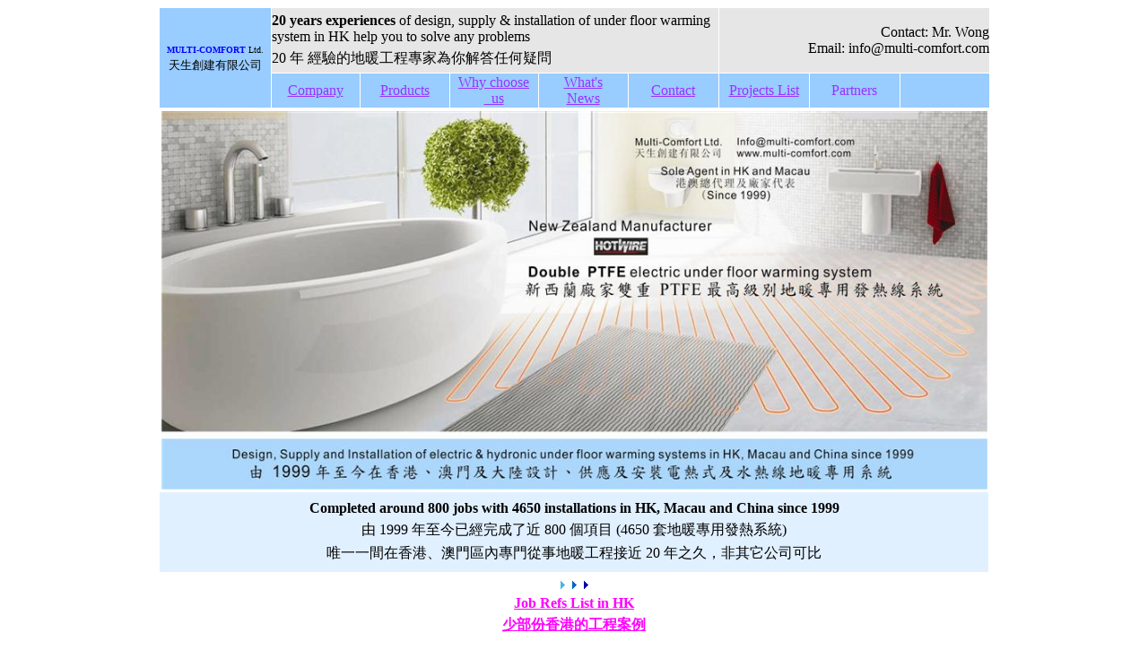

--- FILE ---
content_type: text/html
request_url: http://multi-comfort.com/ptfe_heating_elements.htm
body_size: 8085
content:
<html>

<head>
<meta http-equiv="Content-Type" content="text/html; charset=big5">
<title>PTFE heating elements, electric heater, electric heaters, electric, under 
floor heating system, heating system, under floor warming system, warming 
system, heaters, floor heating, floor heater, floor warmer, under ground heating 
system, under ground warming system, under tile heating system, radiant heater, 
under floor radiant heating system, radiator, floor tile, tiles, tile, marble, 
marbles, wooden floor, wooden floors, plywood, plywoods, natural stone, natural 
stones, granite, granties, electric mirror heater, mirror heaters, mirror 
demister, mirror demisters, mirror defogger, mirror defoggers, anti-fog, heating 
cable, heating cables, heating wire, heating wires, hotwire, in-concrete 
heaters, heater, heaters, towel rail, towel rails, towel warmer, towel warmers, 
towel rack, towel racks, electric towel rail, electric towel rails, electric 
towel warmer, electric towel warmers, eletric towel rack, electric towel racks, 
hydronic under floor heating system, hydronic, hot water type, electric type, 
hot water under floor heating system, IVT, Prineto, Radiance, Myson, Karisma, 
kitchen, kitchen heater, kitchen heaters, towel heater, towel heaters, hydronic 
radiant heating system, ceiling heater, ceiling heaters, air heater, air 
heaters, heating, warming, glass heater, glass heaters, glass radiator, glass 
radiators, interior, interior design, interiors, interior designers, design, 
designers, thermostat, thermostats, thermostatic control, thermostatic controls, 
control, controls, controller, controllers, programmable, programmable 
thermostat, timer, timer control, 7-day, daily, daily control, 
室內設計，設計，裝修，室內裝修，家居設計，家居，工程，地暖工程，地熱工程，裝修工程，裝飾，家居擺設，地板採暖，地板發熱，溫度控制器，控制器，時間制，恆溫器，地台發熱線， 
地台發熱系統，地暖，地暖系統，地熱，發熱，發熱線，發熱地台，地熱系統，暖地， 
暖地台，地熱板，發熱氈，地氈發熱，地氈發熱系統，發熱貼，鏡貼，鏡底發熱線，防霧鏡貼，防霧裝置，除霧鏡貼，除霧，防霞氣，防霧貼，除霧發熱線，除霧貼，防霧貼，電熱式，散霧貼，散霧鏡貼，散霧裝置，散霧，毛巾架，毛巾暖架，暖架，暖毛巾架，電熱架，電暖架，電暖毛巾架，，天花暖燈，天花暖風機，暖風機，暖氣機，暖燈，暖氣系統，天花式，散熱器，玻璃，玻璃散熱器，玻璃散熱，玻璃散熱裝置</title>
<meta name="GENERATOR" content="Microsoft FrontPage 4.0">
<meta name="ProgId" content="FrontPage.Editor.Document">
<meta name="Microsoft Border" content="t, default">
</head>

<body><!--msnavigation--><table border="0" cellpadding="0" cellspacing="0" width="100%"><tr><td>

<div align="center">
  <center>

<table border="0" width="927" height="73" cellpadding="0" cellspacing="1">
  <tr>
    <td width="126" height="14" rowspan="2" bordercolorlight="#C0C0C0" bordercolordark="#C0C0C0" bgcolor="#99CCFF">
      <p style="line-height: 100%; margin-left: 0; margin-right: 0; margin-top: 1; margin-bottom: 1" align="center"><b><font color="#0000FF" size="1">MULTI-COMFORT    
      </font></b><font size="1">Ltd.</font></p>
      <p style="line-height: 100%; margin-left: 0; margin-right: 0; margin-top: 1; margin-bottom: 1" align="center"><font size="2">天生創建有限公司</font></td>
  </center>
    <td width="477" height="22" colspan="5" bordercolorlight="#C0C0C0" bordercolordark="#C0C0C0" bgcolor="#E6E6E6">
      <p style="margin-top: 5; margin-bottom: 5"><b><font size="3">20 years experiences 
      </font>        
      </b> <font size="3"> of design, supply &amp;                        
      installation of under floor warming system in HK help you to solve any                        
      problems</font></p>                                                     
      <p style="margin-top: 5; margin-bottom: 5"><font size="3">20 年 經驗的地暖工程專家為你解答任何疑問</font></p>                                                            
    </td>    
  <center>    
    <td width="318" height="22" colspan="3" bordercolorlight="#C0C0C0" bordercolordark="#C0C0C0" bgcolor="#E6E6E6">
      <p style="word-spacing: 0; margin-left: 0; margin-top: 0; margin-bottom: 0" align="right"><font size="3">Contact:          
      Mr. Wong</font></p>           
      <p style="word-spacing: 0; margin-left: 0; margin-top: 0; margin-bottom: 0" align="right"><font size="3">Email: 
      info@multi-comfort.com</font></td>
  </tr>
  <tr>
    <td width="99" height="15" bgcolor="#99CCFF" bordercolorlight="#C0C0C0" bordercolordark="#C0C0C0" align="center">
      <p style="margin-top: 2; margin-bottom: 2"><a href="index.htm"><font color="#9933FF" size="3">Company</font></a></p>
    </td>
    <td width="99" height="15" bgcolor="#99CCFF" bordercolorlight="#C0C0C0" bordercolordark="#C0C0C0" align="center">
      <p style="margin-top: 2; margin-bottom: 2"><a href="products.htm"><font color="#9933FF" size="3">Products</font></a></p>
    </td>
    <td width="99" height="15" bgcolor="#99CCFF" bordercolorlight="#C0C0C0" bordercolordark="#C0C0C0" align="center">
      <p style="line-height: 100%; margin-top: 2; margin-bottom: 2"><a href="why_choose_us.htm"><font color="#9933FF" size="3">Why    
      choose</font></a></p>
      <p style="line-height: 100%; margin-top: 2; margin-bottom: 2"><a href="why_choose_us.htm"><font color="#9933FF" size="3">&nbsp;                        
      us</font></a></p>    
    </td>    
    <td width="100" height="15" bgcolor="#99CCFF" bordercolorlight="#C0C0C0" bordercolordark="#C0C0C0" align="center">
      <p style="line-height: 100%; margin-top: 2; margin-bottom: 2"><a href="what's%20new.htm"><font color="#9933FF" size="3">What's</font></a></p>
      <p style="line-height: 100%; margin-top: 2; margin-bottom: 2"><a href="what's%20new.htm"><font color="#9933FF" size="3">News</font></a></p>
    </td>
    <td width="100" height="15" bgcolor="#99CCFF" bordercolorlight="#C0C0C0" bordercolordark="#C0C0C0" align="center" valign="middle">
      <p style="margin-top: 2; margin-bottom: 2"><a href="contact.htm"><font color="#9933FF" size="3">Contact</font></a></p>
    </td>
    <td width="100" height="15" bgcolor="#99CCFF" bordercolorlight="#C0C0C0" bordercolordark="#C0C0C0" align="center" valign="middle">
      <p style="margin-top: 2; margin-bottom: 2"><a href="photos_gallery.htm"><font color="#9933FF" size="3">Projects   
      List</font></a></p>
    </td>
    <td width="100" height="15" bgcolor="#99CCFF" bordercolorlight="#C0C0C0" bordercolordark="#C0C0C0" align="center">
      <p style="margin-top: 2; margin-bottom: 2"><font color="#9933FF" size="3">Partners</font></p>
    </td>
    <td width="100" height="15" bgcolor="#99CCFF" bordercolorlight="#C0C0C0" bordercolordark="#C0C0C0" align="center">
      <p style="margin-top: 2; margin-bottom: 2"><font size="2">　</font></p>
    </td>
  </tr>
</table>
  </center>
</div>
<div align="center">
  <center>
<table border="0" width="928" height="509">
  <tr>
    <td width="921" height="346" bordercolorlight="#FFFFFF" bordercolordark="#FFFFFF">
    <p align="center">
    <img border="0" src="_borders/cover-001-mcl%20(Large).jpg" width="921" height="422" align="center" alt="multi-comfort floor heating">
    </p>
    </td>       
  </tr>
  </center>
  <tr>
    <td width="921" height="89" bordercolorlight="#FFFFFF" bordercolordark="#FFFFFF" bgcolor="#E1F0FF">
    <p style="margin-top: 5; margin-bottom: 5" align="center"><b>Completed   
    around 800 jobs with 4650 installations in HK, Macau and China since 1999</b></p>                  
    <p style="margin-top: 5; margin-bottom: 5" align="center"><font face="標楷體">由 1999   
    年至今已經完成了近 800 個項目 (4650 套地暖專用發熱系統)</font></p>                  
    <p style="margin-top: 5; margin-bottom: 5" align="center"><font face="標楷體">唯一一間在香港、澳門區內專門從事地暖工程接近                 
    20 年之久，非其它公司可比</font>       
    </td>       
  </tr>
  <tr>
    <td width="921" height="66" bordercolorlight="#FFFFFF" bordercolordark="#FFFFFF">
  <center>
      <p align="center" style="margin-top: 5; margin-bottom: 5"><img border="0" src="fig012.gif" width="39" height="13">
      <p align="center" style="margin-top: 5; margin-bottom: 5"><b><a href="photos_gallery.htm"><font color="#FF00FF">Job                
      Refs List in HK</font></a></b>               
      <p align="center" style="margin-top: 5; margin-bottom: 5"><b><a href="photos_gallery.htm"><font color="#FF00FF">少部份香港的工程案例</font></a></b>  
    </td>       
  </tr>
</table>
</div>
  　

</td></tr><!--msnavigation--></table><!--msnavigation--><table border="0" cellpadding="0" cellspacing="0" width="100%"><tr><!--msnavigation--><td valign="top">

<div align="center">
<table border="0" width="769" height="1021">
  <tr>
    <td width="750" height="56" bordercolorlight="#FFFFFF" bordercolordark="#FFFFFF" bgcolor="#00FFFF">
      <p align="center"><b><font size="3" face="Arial">Double PTFE heating elements</font></b>           
    </td>       
  </tr>
  <tr>
    <td width="761" height="821" bordercolorlight="#FFFFFF" bordercolordark="#FFFFFF">
      <p style="line-height: 150%; margin-top: 0; margin-bottom: 0"><b><font face="標楷體" size="4">新西蘭廠家現已將我們最高級別的地暖專用發熱線加強抗壓能力:</font></b>                            
      </p>      
      <ul type="circle">
        <li>
          <p style="line-height: 150%; margin-top: 0; margin-bottom: 0"><font size="3"><b><font face="標楷體">將第二層絕緣材料  
          </font>    
      (outer PTFE jacket)<font face="標楷體"> 由原來                                  
      0.2 mm 厚度增加至 0.4mm 的厚度</font></b></font></li>      
        <li>
          <p style="line-height: 150%; margin-top: 0; margin-bottom: 0"><font size="3"><b><font face="標楷體">加入一層保護性更強的 
          </font>Kapton Film</b></font></li>      
      </ul>
      <p style="line-height: 150%; margin-top: 0; margin-bottom: 0"><font face="標楷體" size="4"><b>以上的改變大大地增加了發熱線的撞擊承受能力。</b></font>                            
      </p>      
      <p style="line-height: 150%; margin-top: 0; margin-bottom: 0">　                            
      </p>      
      <p style="line-height: 150%; margin-top: 0; margin-bottom: 0" align="center"><img border="0" src="under_2.jpg" width="468" height="122" alt="double PTFE heating elements">         
      </p>      
      <p style="line-height: 150%; margin-top: 0; margin-bottom: 0">　         
      </p>      
      <p style="line-height: 150%; margin-top: 0; margin-bottom: 0"><b>Double       
      PTFE</b><font size="4">  heating elements<font color="#FF0000" size="3"> </font></font><font size="3" face="新細明體"> (雙重       
      PTFE 最高規格的絕緣材料)</font></p>                                 
      <p style="line-height: 150%; margin-top: 0; margin-bottom: 0"><font size="4" color="#000000">Outstand 
      grade of PTFE: waterproof, anti-corrosion, anti-alkaline, anti-oxidation, 
      abrasion resistance, thermal resistance and electrical insulation</font>　</p>     
      <p style="line-height: 150%; margin-top: 0; margin-bottom: 0">　</p>     
      <p style="line-height: 150%; margin-top: 0; margin-bottom: 0"><font size="3" face="標楷體" color="#000000">PTFE                          
      </font><font size="3" face="新細明體" color="#000000">    
      材料是市場上唯一可達最高標準的絕緣材料:       
      包括防水、防鹼、防腐、防氧化、防磨蝕、抗高溫及防漏電可達最高級別</font><font size="3" face="標楷體" color="#000000">                       
      (outstand grade)</font></p>                                
      <p style="line-height: 100%; margin-top: 0; margin-bottom: 0">　</p>       
      <p style="line-height: 100%; margin-top: 0; margin-bottom: 0"><b><font size="4" color="#000000">Outstand       
      grade of PTFE (better than excellent grade):</font></b><font size="4" color="#000000">&nbsp;</font></p>                 
      <p style="line-height: 100%; margin-top: 0; margin-bottom: 0">　</p>       
      <p style="line-height: 100%; margin-top: 0; margin-bottom: 0"><font size="4" color="#000000">1.       
      waterproof</font></p>      
      <p style="line-height: 100%; margin-top: 0; margin-bottom: 0"><font size="4" color="#000000">2. 
      anti-corrosion</font></p>      
      <p style="line-height: 100%; margin-top: 0; margin-bottom: 0"><font size="4" color="#000000">3. 
      anti-alkaline</font></p>      
      <p style="line-height: 100%; margin-top: 0; margin-bottom: 0"><font size="4" color="#000000">4. 
      anti-oxidation</font></p>      
      <p style="line-height: 100%; margin-top: 0; margin-bottom: 0"><font size="4" color="#000000">5. 
      abrasion resistance</font></p>      
      <p style="line-height: 100%; margin-top: 0; margin-bottom: 0"><font size="4" color="#000000">6. 
      thermal resistance</font></p>       
      <p style="line-height: 100%; margin-top: 0; margin-bottom: 0"><font size="4" color="#000000">7. 
      electrical insulation</font></p>       
      <p style="line-height: 100%; margin-top: 0; margin-bottom: 0">　</p>    
      <p style="line-height: 150%; margin-top: 0; margin-bottom: 0"><b><font color="#000000" size="4">PTFE</font><font face="標楷體" color="#000000" size="4"> 
      材料是市場上唯一可達最高規格的絕緣材料 (</font><font color="#000000" size="4">outstanding            
      grade</font><font face="標楷體" color="#000000" size="4">) (較</font><font color="#000000" size="4">excellent       
      grade</font><font face="標楷體" color="#000000" size="4">  更高規格):&nbsp;</font></b></p>                       
      <p style="line-height: 150%; margin-top: 0; margin-bottom: 0">　</p>             
      <p style="line-height: 150%; margin-top: 0; margin-bottom: 0"><font face="標楷體" color="#000000" size="4"><b>1.包括防水</b></font></p>            
      <p style="line-height: 150%; margin-top: 0; margin-bottom: 0"><font face="標楷體" color="#000000" size="4"><b>2.防鹼</b></font></p>            
      <p style="line-height: 150%; margin-top: 0; margin-bottom: 0"><font face="標楷體" color="#000000" size="4"><b>3.防腐</b></font></p>            
      <p style="line-height: 150%; margin-top: 0; margin-bottom: 0"><font face="標楷體" color="#000000" size="4"><b>4.防氧化</b></font></p>            
      <p style="line-height: 150%; margin-top: 0; margin-bottom: 0"><font face="標楷體" color="#000000" size="4"><b>5.防磨蝕</b></font></p>            
      <p style="line-height: 150%; margin-top: 0; margin-bottom: 0"><b><font face="標楷體" color="#000000" size="4">6.抗高溫</font><font face="標楷體" size="3">(市場上只有我們的地暖專用發熱線可使用300C火焰連續燃燒而不會熔毀)</font></b></p>            
      <p style="line-height: 150%; margin-top: 0; margin-bottom: 0"><b><font face="標楷體" color="#000000" size="4">7.防漏電可達最高級別       
      (</font><font color="#000000" size="4">outstand grade</font><font face="標楷體" color="#000000" size="4">)</font></b></p>            
      <p style="line-height: 150%; margin-top: 0; margin-bottom: 0">　</p>            
      <p style="line-height: 150%; margin-top: 0; margin-bottom: 0"><b><font size="3" color="#FF00FF">&nbsp;</font><font size="3">必須注意:       
      我們合共有 2 層 PTFE + 1 層 Kapton Film保護&nbsp; <img border="0" src="tss_pic235.gif" width="32" height="24"></font></b></p>                    
    </td>       
  </tr>
  <tr>
    <td width="761" height="165" bordercolorlight="#FFFFFF" bordercolordark="#FFFFFF"><img border="0" src="frontlegs%20(Large).jpg" width="142" height="173" alt="地台發熱 and heated floor"> 
      <img border="0" src="floor%20heating%20-001.jpg" width="110" height="174" alt="heating cables, heated floor 地板發熱系統"> <img border="0" src="CR7R04.JPG" width="137" height="174" alt="電暖毛巾架 and heated towel racks">         
      <img border="0" src="mirror%20heaters%20-001.JPG" width="115" height="174" alt="mirror demisters 電熱防霧鏡貼"><img border="0" src="clothes%20cabinet%20heaters%20-001.GIF" width="115" height="175" alt="衣櫃防潮板 cabinet heater">         
      <img border="0" src="IMGP3690.JPG" width="126" height="175" alt="towel warmers"></td>       
  </tr>
</table>
</div>
<div align="center">
  <center>
<table border="0" width="767" height="89">
  <tr>
    <td width="765" height="2" bordercolorlight="#C0C0C0" bordercolordark="#C0C0C0" bordercolor="#C0C0C0" valign="middle" colspan="2">
      <p align="center"><img border="0" src="icon664.gif" width="32" height="17">                         
    </td>
  </tr>
  <tr>
    <td width="765" height="2" bordercolorlight="#C0C0C0" bordercolordark="#C0C0C0" bordercolor="#C0C0C0" valign="middle" bgcolor="#99CCFF" colspan="2" align="center">
      <p align="center" style="line-height: 150%; margin-top: 2; margin-bottom: 2"><b><a href="ptfe_vs__pvc.htm"><font size="3">Outstanding                        
      grade electric under floor heating elements</font></a></b>                       
      <p align="center" style="line-height: 150%; margin-top: 2; margin-bottom: 2"><a href="ptfe_vs__pvc.htm"><font face="標楷體" size="4">市場上最高規格的地暖專用發熱線</font></a>                         
    </td>
  </tr>
  <tr>
    <td width="765" height="1" bordercolorlight="#C0C0C0" bordercolordark="#C0C0C0" bordercolor="#C0C0C0" valign="middle" colspan="2" align="center">
    </td>
  </tr>
  <tr>
    <td width="765" height="45" bordercolorlight="#C0C0C0" bordercolordark="#C0C0C0" bordercolor="#C0C0C0" bgcolor="#666666" colspan="2">
      <p align="center" style="margin-top: 3; margin-bottom: 3"><b><font size="4" color="#FFFFFF">Knowledge                           
      of electric under floor warming system</font></b></p>                          
      <p align="center" style="margin-top: 3; margin-bottom: 3"><font color="#FFFFFF" size="5" face="新細明體">選擇電熱式專用地暖系統需知</font>  
    </td>
  </tr>
  <tr>
    <td width="382" height="62" bordercolorlight="#C0C0C0" bordercolordark="#C0C0C0" bordercolor="#C0C0C0" bgcolor="#E6E6E6">
      <p style="word-spacing: 1; margin-left: 0; margin-right: 0; margin-top: 4; margin-bottom: 4" align="center"><a href="type_of_under_floor_warming_systems.htm"><font size="4" color="#666666">Different                                           
      types of under floor warming system</font></a></p>                                             
      <p style="word-spacing: 1; margin-left: 0; margin-right: 0; margin-top: 4; margin-bottom: 4" align="center"><a href="type_of_under_floor_warming_systems.htm"><font color="#3366CC" face="標楷體" size="4"><b>電熱式地暖產品的種類</b></font></a></p>  
    </td>
    <td width="383" height="62" bordercolorlight="#C0C0C0" bordercolordark="#C0C0C0" align="center" valign="middle" bordercolor="#C0C0C0" bgcolor="#E6E6E6">
      <p align="center" style="word-spacing: 0; margin-top: 4; margin-bottom: 4"><a href="why_choose_us.htm"><font color="#666666" size="4">The                                             
      best choice of the floor warming system</font></a></p>                                            
      <p align="center" style="word-spacing: 0; margin-top: 4; margin-bottom: 4"><a href="why_choose_us.htm"><font color="#3366CC" face="標楷體" size="4"><b>那種地暖系統最耐用及效果最好</b></font></a></p>
    </td>
  </tr>
  <tr>
    <td width="382" height="62" bordercolorlight="#C0C0C0" bordercolordark="#C0C0C0" bordercolor="#C0C0C0" bgcolor="#E6E6E6">
      <p align="center" style="margin-top: 4; margin-bottom: 4"><a href="what_should_you_do_if_you_use_under_floor_warming_system.htm"><font color="#666666" size="4">Very                      
      important things                      
      before choosing under floor warming system</font></a>                                            
      <p align="center" style="margin-top: 4; margin-bottom: 4"><a href="what_should_you_do_if_you_use_under_floor_warming_system.htm"><font face="標楷體" color="#3366CC" size="4"><b>使用地暖系統必須注意事項</b></font></a></td>
    <td width="383" height="62" bordercolorlight="#C0C0C0" bordercolordark="#C0C0C0" align="center" valign="middle" bordercolor="#C0C0C0" bgcolor="#E6E6E6">
      <p align="center" style="margin-top: 4; margin-bottom: 4"><a href="why_choose_us.htm"><font size="4" color="#666666">The                                             
      best choice of HK supplier and installer</font></a>                                            
      <p align="center" style="margin-top: 4; margin-bottom: 4"><a href="why_choose_us.htm"><font color="#3366CC" face="標楷體" size="4"><b>選擇最有經驗及信譽優良的公司</b></font></a></td>         
  </tr>
  <tr>
    <td width="382" height="63" bordercolorlight="#C0C0C0" bordercolordark="#C0C0C0" bordercolor="#C0C0C0" bgcolor="#E6E6E6">
      <p align="center" style="margin-top: 4; margin-bottom: 4"><a href="how_to_design_floor_warming_system.htm"><font size="4" color="#666666">How                                             
      to design electric floor warming system</font></a>                                            
      <p align="center" style="margin-top: 4; margin-bottom: 4"><a href="how_to_design_floor_warming_system.htm"><font color="#3366CC" face="標楷體" size="4"><b>怎樣設計地暖系統</b></font></a></td>
    <td width="383" height="63" bordercolorlight="#C0C0C0" bordercolordark="#C0C0C0" align="center" valign="middle" bordercolor="#C0C0C0" bgcolor="#E6E6E6">
      <p align="center" style="margin-top: 4; margin-bottom: 4"><a href="watt_density_vs_surface_temp.htm"><font size="4" color="#666666">Watt                                             
      density VS. Surface temperature</font></a><p align="center" style="margin-top: 4; margin-bottom: 4"><a href="watt_density_vs_surface_temp.htm"><font size="4" face="標楷體" color="#3366CC"><b>功率密度對地面溫度的變化</b></font></a>                                                
    </td>
  </tr>
  <tr>
    <td width="382" height="63" bordercolorlight="#C0C0C0" bordercolordark="#C0C0C0" bordercolor="#C0C0C0" bgcolor="#E6E6E6">
      <p align="center" style="line-height: 100%; margin-top: 3; margin-bottom: 3"><a href="ptfe_vs__pvc.htm"><b><font face="標楷體" size="4" color="#3366CC">最高級別的絕緣材料:                           
      PTFE            
      </font></b>            
      </a>
      <p align="center" style="line-height: 100%; margin-top: 3; margin-bottom: 3"><a href="ptfe_vs__pvc.htm"><font size="4" color="#3366CC" face="標楷體"><b>中等級別的絕緣材料:                           
      PVC</b>            
      </font></a></td>
    <td width="383" height="63" bordercolorlight="#C0C0C0" bordercolordark="#C0C0C0" align="center" valign="middle" bordercolor="#C0C0C0" bgcolor="#E6E6E6">
      <p align="center" style="margin-top: 4; margin-bottom: 4"><font size="4" face="標楷體">　</font>    
    </td>
  </tr>
</table>
  </center>
</div>
<div align="center">
  <center><table border="0" width="768" height="478">
  <tr>
    <td height="478" bordercolorlight="#FFFFFF" bordercolordark="#FFFFFF" width="29" background="back-55.gif" rowspan="4" valign="top"></td>
    <td width="725" height="229" bordercolorlight="#FFFFFF" bordercolordark="#FFFFFF">
      <p style="line-height: 150%; word-spacing: 2; margin-top: 4; margin-bottom: 4">
      <p style="line-height: 150%; word-spacing: 2; margin-top: 4; margin-bottom: 4"><b><font face="標楷體" size="4"><font color="#000000">A.</font><font face="標楷體" color="#0000FF"> 
      請留意地暖專用發熱線結構:</font></font></b>                                   
      <ul>
        <li>
          <p style="line-height: 150%; word-spacing: 2; margin-top: 4; margin-bottom: 4"><b><font face="標楷體" size="4">選用結構最簡單的地暖專用發熱線，結構越簡單越耐用而且效能最高。</font>
          </b></li>
        <li>
          <p style="line-height: 150%; word-spacing: 2; margin-top: 4; margin-bottom: 4"><b><font face="標楷體" size="4">若果同時揀選最高絕緣能力級別的絕緣材料製造地暖專用發熱線，可使防漏電、防腐蝕、防鹼及防水的能力達最高標準。</font>
          </b></li>
        <li>
          <p style="line-height: 150%; word-spacing: 2; margin-top: 4; margin-bottom: 4"><b><font size="4" face="標楷體">緊記必須使用完全由廠家在生產過程中做接駁位置而並非在現場處理，這樣便可確保絕對防水滲入接駁口。</font></b></li>
      </ul>
      <p style="line-height: 150%; word-spacing: 2; margin-top: 4; margin-bottom: 4"><b><font size="4"><span style="background-color: #FFFF00">現在很多產品催向越來越複雜，結構越複雜越容易損壞，壽命越短。</span></font></b>
      <p style="line-height: 150%; word-spacing: 2; margin-top: 4; margin-bottom: 4">　<p style="line-height: 150%; word-spacing: 2; margin-top: 4; margin-bottom: 4"><b><font face="細明體" size="3">1.         
      </font>                     
      </b>        
      <font face="細明體" size="3">        
      <font color="#000000">        
      選擇</font><font color="#FF0000">雙重 PTFE</font>                          
      <font color="#000000">                         
 最高規格的絕緣材料 及同時以金屬保護網包裹整條專用發熱線。此專用發熱線結構非常簡單，使用兩層最高級別的絕緣材料                 
      </font>         
      <font color="#FF0000">        
      PTFE</font>         
      <font color="#000000">                        
 由內及外包裹及保護 Multi-stranded conductor 多重合金發熱線；中間構造有                                         
      copper earth screen jacket 金屬保護網加強專用發熱線的拉力並成為漏電裝置。</font></font></p>                                        
      <p style="line-height: 150%; word-spacing: 2; margin-top: 4; margin-bottom: 4">　</p>                    
      <p style="line-height: 150%; word-spacing: 2; margin-top: 4; margin-bottom: 4"><font color="#000000" size="3" face="細明體">我們提供的地暖專用發熱線結構簡單並使用高級別的材料製造，再經安全認証標準                                         
      IEC800 及 IEC60335 測試，耐用程度及壽命可達最高標準。理論上此等地暖專用產品壽命可長達數十年，但我們只會根據進口廠家的標準說明，壽命可長達                                         
      10 年或以上。<b>(事實上在我們安裝的項目中很多客戶已經使用了十多年了；其中飛鵝山項目使用合共              
      40 套發熱線已經超過 16 年了。)</b></font></p>                                     
      <p align="center" style="line-height: 150%; word-spacing: 2; margin-top: 4; margin-bottom: 4"><img border="0" src="heating%20element%20with%20kapton%20dwg%20(Small).jpg" width="271" height="131" alt="heating elements, heating cables"></p>
      <p style="line-height: 150%; word-spacing: 2; margin-top: 4; margin-bottom: 4">　</p>      
      <p style="line-height: 150%; word-spacing: 2; margin-top: 4; margin-bottom: 4"><b><font size="3" face="細明體">2.         
      </font>            
      </b>        
      <font color="#000000" size="3" face="細明體">        
      由於地暖系統必須放在水泥層內作保護，接駁口必須100%防水，我們提供的地暖專用發熱線由廠家在生產過程中接駁好並通過測試及格後出廠                    
      (請注意，<b>千萬不要選擇</b>需要於施工時做接駁的發熱產品，亦<b>不要選擇</b>同一時間有很多接駁口的發熱產品，因為萬一防水接駁的標準稍有差池的話，會有漏電情況非常危險，可以致命。</font></p>                   
      <p style="line-height: 150%; word-spacing: 2; margin-top: 4; margin-bottom: 4">　</p>      
      <p style="line-height: 150%; word-spacing: 2; margin-top: 4; margin-bottom: 4"><b><font size="3" face="細明體">3.         
      </font>  
      </b>        
      <font color="#000000" size="3" face="細明體">        
      我們提供整套地暖系統材料包括地暖專用發熱線、地暖專用恆溫控制器、地暖專用感應線、地暖專用保溫材料、地暖專用纖維保護格網、所有施工的材料。                                       
      (有些供應商將很多必須的配件及設備隱藏，到確認後才要求客戶增添其餘配件；或刻意將必要的配件取消使到價格與誠實可靠的供應商有一段距離。)</font></p>
      <p style="line-height: 150%; word-spacing: 2; margin-top: 4; margin-bottom: 4">　</center>
      <p style="margin-top: 4">　</td>  
  </tr>
  <tr>
    <td width="725" height="875" bordercolorlight="#FFFFFF" bordercolordark="#FFFFFF" bgcolor="#E6E6E6">
      <p style="line-height: 150%; word-spacing: 2; margin-top: 4; margin-bottom: 4" align="left"><font size="4" face="標楷體"><b><font color="#000000">B.</font><font color="#0000FF"> 
      對地暖系統的設計、安裝及每種測試程序有非常豐富經驗的公司為你提供服務是非常重要的:</font></b></font><p style="line-height: 150%; word-spacing: 2; margin-top: 4; margin-bottom: 4" align="left"><font size="3" face="細明體">　</font><p style="line-height: 150%; word-spacing: 2; margin-top: 4; margin-bottom: 4" align="left"><font size="3" face="細明體"><img border="0" src="tss_pic237.gif" width="35" height="10"> 
      (請注意，所有地暖系統若果安裝及設計不善的話大多會於幾年間出現問題，因此豐富的設計及安裝經驗是非常重要的。我們並非一些只在香港經營了幾年的供應商                 
      <u>(亦非只强調廠家有多長生產經驗的公司)</u>；發熱線的製造商有多少年的生產經驗往往與你在每一地區使用地暖系統完全拉不上關係，最主要是確定安裝設計公司的經驗及安裝時對每一細節的經驗如何，事實上若沒有超過  
      17 以上的設計、安裝及保養經驗並已安裝了數百個項目的公司，對於地暖系統的風險管理必然不會全面掌握清楚。)</font><p style="line-height: 150%; word-spacing: 2; margin-top: 4; margin-bottom: 4" align="left"><font size="3" face="細明體">　</font><p style="line-height: 150%; word-spacing: 2; margin-top: 4; margin-bottom: 4" align="left"><font face="細明體" size="3">而下面提及的是我們公司的豐富經驗並非其它公司可比:</font><p style="line-height: 150%; word-spacing: 2; margin-top: 4; margin-bottom: 4" align="left"><font size="3" face="細明體">　</font> 
      <p style="line-height: 150%; word-spacing: 2; margin-top: 4; margin-bottom: 4" align="left"><font size="3" face="細明體">1.         
      </font><font color="#000000" size="3" face="細明體">我們公司由 1999              
      年起，在香港已安裝地暖系統接近 20 年時間，經歷約&nbsp; 
      800 個大小項目 (約 4650 套地暖系統)的洗禮                          
      ，對於地暖系統配合不同類型的地台物料和做法已經完全掌握，並有非常完善的施工方法。再加上我們專家過去在國內、香港及澳門設計到施工程序等等合共有超過          
      20 年的經驗，客戶對此增添很大的信心及信任。除了電熱式地暖系統，我們的專家對於水熱式地暖系統亦非常了解。到現時為止，全港最大的一個私人大宅項目使用水暖式地暖系統                                      
      (位於淺水灣 = 敷設總共約 20,000 平方尺)                    
      都由他親自設計及處理，該項目使用至今若接近 17                    
      年了。</font>        
      <p style="line-height: 150%; word-spacing: 2; margin-top: 4; margin-bottom: 4" align="left">　
      <p style="line-height: 150%; word-spacing: 2; margin-top: 4; margin-bottom: 4" align="left"><font size="3" face="細明體">2.         
      </font><font color="#000000" size="3" face="細明體">我們提供最少 200W/m2 heating density 設計的地暖系統於地暖工程上，地面溫度一般可達到                             
      28 deg. C。若少於以上的 heat density 的話，地面的溫度會不足夠，只會浪費金錢，及後亦不可能作出任何補救。(有一些沒有經驗的供應商只提供不足                             
      100W/m2 的 heat density ，地面溫度嚴重不足)</font>                 
      <p style="line-height: 150%; word-spacing: 2; margin-top: 4; margin-bottom: 4" align="left"><font size="3" face="細明體">　</font><p style="line-height: 150%; word-spacing: 2; margin-top: 4; margin-bottom: 4" align="left"><font size="3" face="細明體">3.         
      </font><font color="#000000" size="3" face="細明體">價格是否合理                                     
      = 過去 20 年我們已為不同客戶安裝約 4650 套地暖系統，大部份的項目都由用家介紹。我們的系統物超所值，價格絕對合理，因此得到很多用家推崇，不斷推薦其他客戶使用我們的產品！(我們提供最頂級的地暖系統。由於我們選用了結構最簡單的專用地暖發熱線，因此價格非常優惠！)</font>                 
      <p style="line-height: 150%; word-spacing: 2; margin-top: 4; margin-bottom: 4" align="left"><font size="3" face="細明體">　</font>
      <p style="line-height: 150%; word-spacing: 2; margin-top: 4; margin-bottom: 4" align="left"><font color="#000000" face="細明體" size="3">我們公司由1999年開始在香港專門推廣地暖系統，完成的項目已近 
      800 個，合共已安裝了4650                   
      套地暖系統。我們從不取巧，真心誠意向每一客戶推薦整套地暖系統(所有必須的配件及設備)，並提供足夠的地面溫度設計；毫不隱瞞，深得用家讚賞，本公司20年來大部份項目均由客戶介紹，贏盡口碑。</font>    
    </td>  
  </tr>
  <tr>
    <td width="725" height="283" bordercolorlight="#FFFFFF" bordercolordark="#FFFFFF">
      <p style="margin-top: 4"><b>Choose simple                                
      construction heating elements with the highest insulation level (prevent                                
      electrical shock, anti-corrosion, alkaline resistance and 100% waterproof)                                
      and experienced company for the design and installation works.</b>                               
      <p style="margin-top: 4">　<p style="margin-top: 7; margin-bottom: 7">1.                               
      Use double insulation layers with metal screen jackets to cover                               
      multi-stranded conductors heating elements (<b>Top-Level insulation                              
      materials PTFE and excellent construction)</b>
      <p style="margin-top: 7; margin-bottom: 7">2. <b> Simple with excellent construction</b> = Very                               
      Very&nbsp; long life time                              
      <p style="margin-top: 7; margin-bottom: 7">3. Only one pair of the terminations that 
      <b> connected in factory</b> <span style="background-color: #FFFF00">NOT  
      at the site areas </span>= 100% waterproof (IEC standard) 
      <p style="margin-top: 7; margin-bottom: 7">4. <font color="#000000"> We have <b> completed  
      around 800                 
      nos. of jobs with more than 4650 installations in HK</b>               
      </font>       
      <p style="margin-top: 7; margin-bottom: 7"><font color="#000000">5. By using of 5mm PE   
      insulation layer with aluminum foils to <b> avoid &gt; 18% heat loss</b>  
      </font> 
      <p style="margin-top: 7; margin-bottom: 7">6. By using of anti-corrosion,   
      alkaline resistance fiber mesh to cover the heating elements to <b> prevent   
      there are any damages </b> of the heating elements while applying the   
      protective cement sand screed</td>   
  </tr>
  <tr>
    <td width="725" height="71" bordercolorlight="#FFFFFF" bordercolordark="#FFFFFF">
    <p align="left">If you have any question, please call us for check ==&gt;<a href="contact.htm"><img border="0" src="move-525.gif" width="44" height="35" alt="under floor warming system"></a>　</td>   
  </tr>
</table>
</div>
<div align="center">
  <center><table border="0" width="768" height="84">
  <tr>
    <td width="767" height="1" bordercolorlight="#FFFFFF" bordercolordark="#FFFFFF" colspan="3"></td>
  </tr>
  <tr>
    <td width="241" height="1" bordercolorlight="#FFFFFF" bordercolordark="#FFFFFF"><img border="0" src="index.2.jpg" width="250" height="98" alt="comfort heating"></td>
    <td width="241" height="1" bordercolorlight="#FFFFFF" bordercolordark="#FFFFFF"><img border="0" src="index.5.jpg" width="252" height="100" alt="bathroom heating"></td>
    <td width="285" height="1" bordercolorlight="#FFFFFF" bordercolordark="#FFFFFF"><img border="0" src="index.6.jpg" width="244" height="100" alt="other heating"></td>
  </tr>
</table></center>
</div>
<div align="center">
  <center><table border="0" width="767" height="25">
  <tr>
    <td width="58" height="1" bordercolorlight="#FFFFFF" bordercolordark="#FFFFFF" align="center"><font size="1">friendly                    
      link</font></td>
    <td width="54" height="1" bordercolorlight="#FFFFFF" bordercolordark="#FFFFFF" align="center"><a href="https://www.theheatingcompany.co.nz/"><img border="0" src="logothcsmall.gif" width="26" height="28" alt="floor heating system"></a></td>
    <td width="46" height="1" bordercolorlight="#FFFFFF" bordercolordark="#FFFFFF" align="center"><img border="0" src="HWlogo2.gif" width="43" height="17" alt="electric under floor heating"></td>
    <td width="50" height="1" bordercolorlight="#FFFFFF" bordercolordark="#FFFFFF" align="center">
      <p align="center"></td>
    <td width="50" height="1" bordercolorlight="#FFFFFF" bordercolordark="#FFFFFF" align="center"></td>
    <td width="50" height="1" bordercolorlight="#FFFFFF" bordercolordark="#FFFFFF">
      <p align="center"></td>
    <td width="430" height="1" bordercolorlight="#FFFFFF" bordercolordark="#FFFFFF" bgcolor="#000000">
      <p align="right"><b><font color="#FFFFFF" size="1">Copyright by  
      Multi-Comfort Ltd.</font></b></td> 
  </tr>
</table></center>
</div>

  　<!--msnavigation--></td></tr><!--msnavigation--></table></body>

</html>
